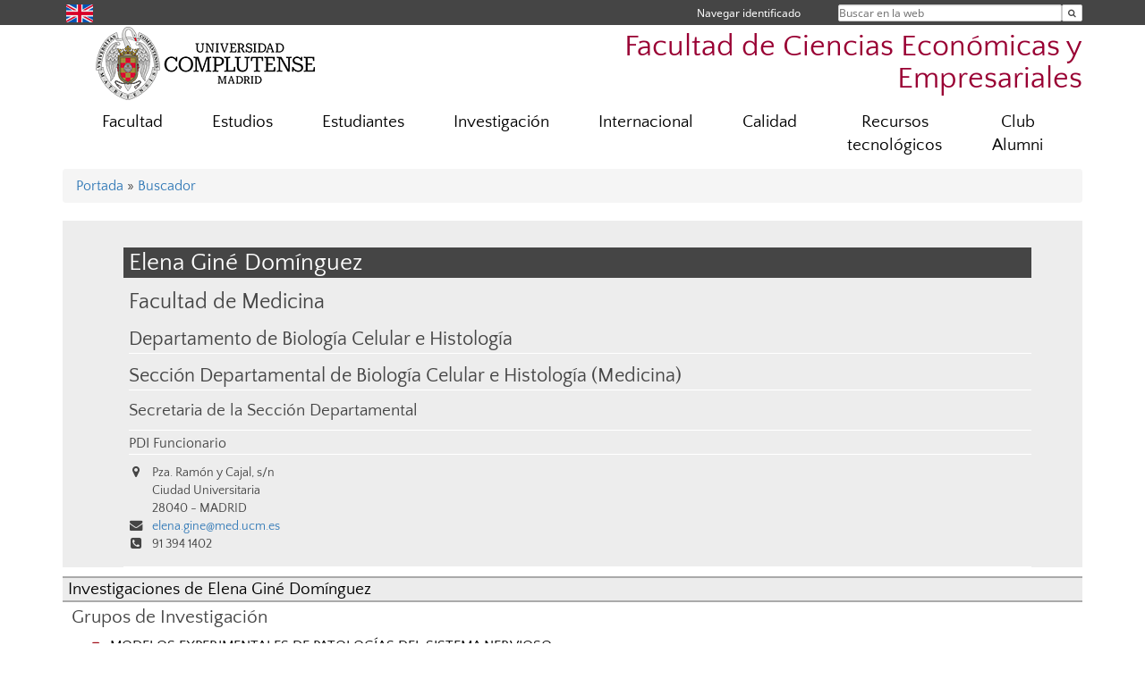

--- FILE ---
content_type: text/html; charset=UTF-8
request_url: https://economicasyempresariales.ucm.es/directorio/?id=19496
body_size: 6291
content:
<!DOCTYPE html>
<html lang="es">
<head>
	<meta charset="UTF-8" />
	<meta http-equiv="X-UA-Compatible" content="IE=edge">
    <meta name="viewport" content="width=device-width, initial-scale=1">
	<title>Facultad de Ciencias Económicas y Empresariales</title>
	
	<meta name="description" content="La Universidad Complutense de Madrid es una institución de larga trayectoria y amplio reconocimiento social que aspira a situarse entre las primeras universidades de Europa y a consolidarse como centro de referencia para el continente latinoamericano" />
	<meta name="keywords" content="Universidad Complutense de Madrid, Complutense, UCM, Educación, Innovación, Universidad de excelencia, Formación, Grado, Máster, Doctorado, Postgrado" />
	<link rel="apple-touch-icon" sizes = "192x192" href="/themes/ucm16/media/img/favicon-192.png" />
	<link rel="shortcut icon" href="/themes/ucm16/media/img/logoucm.ico" />
	<link rel="icon" href="/themes/ucm16/media/img/logoucm.ico" />
	<link type="text/css" media="screen" rel="stylesheet" href="/themes/ucm16/css/bootstrap.css" />
	<link type="text/css" media="all" rel="stylesheet" href="/themes/ucm16/css/font-awesome.min.css" />
	<link type="text/css" media="screen" rel="stylesheet" href="/themes/ucm16/css/ucm-theme.css" />
	<link type="text/css" media="screen" rel="stylesheet" href="/themes/ucm16/css/ucm.css" />
	<link type="text/css" media="screen" rel="stylesheet" href="/themes/ucm16/css/ucm-wg.css" />
	<link type="text/css" media="print" rel="stylesheet" href="/themes/ucm16/css/print.css" />
	<link type="text/css" media="all" rel="stylesheet" href="/themes/ucm16/css/app_directorio.css" />	
</head>
<body>
	<header>
		<div id="barra">
			<div class="container">
								
				<ul class="ul-menu">
					<li>
				        <div id="buscador">
				            <form action="https://economicasyempresariales.ucm.es/buscador" method="get" class="posicion_buscar form-inline" id="formbuscador">
								<label for="search" class="search_label">Buscar en la web</label>
								<input type="search" id="search" name="search" placeholder="Buscar en la web" required />
								<input type="hidden" name="csrf" value="9b27451a87c9fd618f5f34511a119b20672df490e3ddfbb48bc5c600d0a97b51">
								<button type="submit" class="botonbusca" id="btsearch" title="Buscar en la web" aria-label="Buscar en la web"><span class="fa fa-search" aria-hidden="true" title="Buscar en la web"></span></button>
							</form>
								<button class="botoncerrar" id="cerrar_buscador" aria-label="Cerrar buscador"><span class="fa fa-times" aria-hidden="true" title="Cerrar buscador"></span></button>
					    </div>
					</li>
					<li>	
						<nav class="navbar" role="navigation" id="menusuperior">
							<div class="navbar-header">
								<button type="button" class="navbar-toggle" data-toggle="collapse" data-target=".navbar-sup-collapse" id="collapse-personal">
									<span class="sr-only">Desplegar navegación</span>
									<span class="fa fa-user fa-2x"></span>
					            </button>
							</div>
							<div id="contenido-menusuperior" class="collapse navbar-collapse navbar-sup-collapse">
								<ul class="nav navbar-nav" >
									
					<li class="iniciasesion"><a href="/login_sso/" title="Navegar identificado">Navegar identificado</a></li>																		
								</ul>
							</div>
						</nav>				
					</li>
					<li>
						<ul id="lg_items">
							
				<li><a href="https://www.ucm.es/economicsandbusiness" title="English: Faculty of Economics & Business" class="enlace"><img src="/themes/ucm24/media/img/banderas/en.png" alt="English"></a></li>						</ul>
					</li>
				</ul>
			</div>
		</div>
		
		<div class="container" id="cabecera">
			<div class="row">
				<div class="col-lg-5 col-sm-5 col-xs-12" id="logo">
					<a href="https://www.ucm.es/" title="Universidad Complutense de Madrid">
						<img src="/themes/ucm16/media/img/logo.png" alt="ucm" title="Universidad Complutense de Madrid" />
					</a>
				</div>
				<div class="col-lg-7 col-sm-7 col-xs-12" id="titulo_website">
					<h1 class="web_title" style="font-size: 2.1em;"><a href="https://economicasyempresariales.ucm.es/" title="Portada - Facultad de Ciencias Económicas y Empresariales">Facultad de Ciencias Económicas y Empresariales</a></h1>					
				</div>
			</div>
		</div>
			</header>
	
	<nav class="container navbar navbar-default" role="navigation" id="menu">
		<div class="navbar-header">
			<button type="button" class="navbar-toggle" data-toggle="collapse" data-target=".navbar-ex1-collapse" id="botonmenu">
				<span class="sr-only">Desplegar navegación</span>
				<span class="fa fa-bars"></span>
			</button>
		</div>
 
		<div class="collapse navbar-collapse navbar-ex1-collapse">
			
			<ul class="nav nav-justified" id="contenidomenu">
				<li class="dropdown resalte lead">
					<a title="Facultad" href="/facultad" class="dropdown-toggle" data-toggle="dropdown">Facultad</a>
					<ul class="dropdown-menu" role="menu">
						<li><a title="Gobierno" href="/gobierno">Gobierno</a></li>
						<li><a title="Organización" href="/departamentos_1">Organización</a></li>
						<li><a title="Memoria" href="/facultad-1">Memoria</a></li>
						<li><a title="Más ..." href="https://economicasyempresariales.ucm.es/facultad">Más ...</a></li>
						<li><a href="/facultad" title="Facultad" aria-label="Facultad"><span class="fa fa-plus-circle" aria-hidden="true" title="Facultad"><em class="mas">+</em></span></a></li>
					</ul>
				</li>
				<li class="dropdown resalte lead">
					<a title="Estudios" href="/estudiar" class="dropdown-toggle" data-toggle="dropdown">Estudios</a>
					<ul class="dropdown-menu" role="menu">
						<li><a title="Grado y Doble Grado" href="/grado">Grado y Doble Grado</a></li>
						<li><a title="Máster" href="/master">Máster</a></li>
						<li><a title="Doctorado" href="/doctorado">Doctorado</a></li>
						<li><a title="Títulos Propios" href="https://economicasyempresariales.ucm.es/titulos-propios">Títulos Propios</a></li>
						<li><a href="/estudiar" title="Estudios" aria-label="Estudios"><span class="fa fa-plus-circle" aria-hidden="true" title="Estudios"><em class="mas">+</em></span></a></li>
					</ul>
				</li>
				<li class="dropdown resalte lead">
					<a title="Estudiantes" href="/infoestudiantes" class="dropdown-toggle" data-toggle="dropdown">Estudiantes</a>
					<ul class="dropdown-menu" role="menu">
						<li><a title="Secretaría" href="/secretaria">Secretaría</a></li>
						<li><a title="Horarios" href="/horarios">Horarios</a></li>
						<li><a title="Docencia" href="/docencia">Docencia</a></li>
						<li><a title="Programa de mentorías" href="/oficina-de-atencion-al-estudiante-programa-de-mentorias">Programa de mentorías</a></li>
						<li><a title="Prácticas " href="/practicas">Prácticas </a></li>
						<li><a title="Delegación y Asociaciones" href="/delegacion-y-asociaciones">Delegación y Asociaciones</a></li>
						<li><a href="/infoestudiantes" title="Estudiantes" aria-label="Estudiantes"><span class="fa fa-plus-circle" aria-hidden="true" title="Estudiantes"><em class="mas">+</em></span></a></li>
					</ul>
				</li>
				<li class="dropdown resalte lead">
					<a title="Investigación" href="/investigacion-2" class="dropdown-toggle" data-toggle="dropdown">Investigación</a>
					<ul class="dropdown-menu" role="menu">
						<li><a title="Publicaciones de profesores de la Facultad en Google Scholar y Scopus" href="https://bibliometria.ucm.es/fichaCentro/fe/18/F. CIENCIAS ECONOMICAS Y EMPRESARIALES">Publicaciones de profesores de la Facultad en Google Scholar y Scopus</a></li>
						<li><a title="Proyectos por Profesores de la Facultad (portal bibliométrico UCM)" href="https://bibliometria.ucm.es/fichaCentro/dp/18/F. CIENCIAS ECONOMICAS Y EMPRESARIALES.">Proyectos por Profesores de la Facultad (portal bibliométrico UCM)</a></li>
						<li><a title="Seminarios" href="/seminario">Seminarios</a></li>
						<li><a title="Otros seminarios de investigación" href="/otros-seminarios-de-investigacion">Otros seminarios de investigación</a></li>
						<li><a title="Más ..." href="https://economicasyempresariales.ucm.es/investigacion-2">Más ...</a></li>
						<li><a href="/investigacion-2" title="Investigación" aria-label="Investigación"><span class="fa fa-plus-circle" aria-hidden="true" title="Investigación"><em class="mas">+</em></span></a></li>
					</ul>
				</li>
				<li class="dropdown resalte lead">
					<a title="Internacional" href="/internacional" class="dropdown-toggle" data-toggle="dropdown">Internacional</a>
					<ul class="dropdown-menu" role="menu">
						<li><a title="Noticias" href="https://economicasyempresariales.ucm.es/alumnos-1">Noticias</a></li>
						<li><a title="Doble Titulación Internacional ECO" href="/doble-titulacion-internacional-en-economia-ucm-madrid-y-pantheon-sorbonne-paris-">Doble Titulación Internacional ECO</a></li>
						<li><a title="Doble Titulación ADE UCM-HWR" href="/dual-degree-en-administracion-y-direccion-de-empresas-facultad-de-ciencias-economicas-y-empresariales-ucm-y-berl">Doble Titulación ADE UCM-HWR</a></li>
						<li><a title="Development Assistance Programmes" href="/development-cooperation-programmes">Development Assistance Programmes</a></li>
						<li><a title="Movilidad Entrante" href="/incoming">Movilidad Entrante</a></li>
						<li><a title="Movilidad Saliente" href="/movilidad-saliente">Movilidad Saliente</a></li>
						<li><a title="Oficina" href="/oficina">Oficina</a></li>
						<li><a href="/internacional" title="Internacional" aria-label="Internacional"><span class="fa fa-plus-circle" aria-hidden="true" title="Internacional"><em class="mas">+</em></span></a></li>
					</ul>
				</li>
				<li class="dropdown resalte lead">
					<a title="Calidad" href="/calidad-de-los-grados-1" class="dropdown-toggle" data-toggle="dropdown">Calidad</a>
					<ul class="dropdown-menu" role="menu">
						<li><a title="SGIC" href="/soporte-documental-audit">SGIC</a></li>
						<li><a title="Reglamentos SGIC" href="/reglamento-de-funcionamiento-de-la-comision-de-calidad">Reglamentos SGIC</a></li>
						<li><a title="Indicadores de resultados" href="/principales-resultados-de-los-indicadores">Indicadores de resultados</a></li>
						<li><a title="Inserción laboral y empleabilidad" href="/insercionlaboralyempleabilidad">Inserción laboral y empleabilidad</a></li>
						<li><a title="Docentia" href="/docentia-facultad-de-ciencias-economicas-y-empresariales">Docentia</a></li>
						<li><a title="Innova" href="/proyectos-innova">Innova</a></li>
						<li><a href="/calidad-de-los-grados-1" title="Calidad" aria-label="Calidad"><span class="fa fa-plus-circle" aria-hidden="true" title="Calidad"><em class="mas">+</em></span></a></li>
					</ul>
				</li>
				<li class="dropdown resalte lead">
					<a title="Recursos tecnológicos" href="/nuevas-tecnologias" class="dropdown-toggle" data-toggle="dropdown">Recursos tecnológicos</a>
					<ul class="dropdown-menu" role="menu">
						<li><a title="Recursos Harvard para la docencia" href="https://economicasyempresariales.ucm.es/nuevas-tecnologias">Recursos Harvard para la docencia</a></li>
						<li><a title="Otros enlaces de interés" href="https://economicasyempresariales.ucm.es/nuevas-tecnologias">Otros enlaces de interés</a></li>
						<li><a title="Vídeos Moodle, Wooclap, Ms Teams y otras herramientas" href="/videos-sobre-el-uso-de-blackboard-collaborate">Vídeos Moodle, Wooclap, Ms Teams y otras herramientas</a></li>
						<li><a href="/nuevas-tecnologias" title="Recursos tecnológicos" aria-label="Recursos tecnológicos"><span class="fa fa-plus-circle" aria-hidden="true" title="Recursos tecnológicos"><em class="mas">+</em></span></a></li>
					</ul>
				</li>
				<li class="dropdown resalte lead">
					<a title="Club Alumni" href="/alumni" class="dropdown-toggle" data-toggle="dropdown">Club Alumni</a>
					<ul class="dropdown-menu" role="menu">
						<li><a title="Inscripción Club Alumni" href="/alumni-inscripcion-club-alumni-eco-emp">Inscripción Club Alumni</a></li>
						<li><a title="Eventos" href="/alumni-eventos">Eventos</a></li>
						<li><a title="Aprende" href="/alumni-aprende">Aprende</a></li>
						<li><a title="Servicios" href="/alumni-servicios">Servicios</a></li>
						<li><a title="Participa" href="/alumni-participa">Participa</a></li>
						<li><a title="Contacto" href="/alumni-contacto">Contacto</a></li>
						<li><a title="Testimonios" href="/testimonios">Testimonios</a></li>
						<li><a title="Alumnis Ilustres" href="/alumnis-ilustres">Alumnis Ilustres</a></li>
						<li><a href="/alumni" title="Club Alumni" aria-label="Club Alumni"><span class="fa fa-plus-circle" aria-hidden="true" title="Club Alumni"><em class="mas">+</em></span></a></li>
					</ul>
				</li>
			</ul>			
		</div>
	</nav>
	
	<main class="container">
		<ol class="breadcrumb">
<a href="https://economicasyempresariales.ucm.es/" title="﻿Portada">﻿Portada</a>&nbsp;&#187;&nbsp;<a href="https://economicasyempresariales.ucm.es/buscador" title="Buscador">Buscador</a>
		</ol>
				<h1 style="display: none">Directorio</h1>
			<div class="buscador_ucm">
				<div class="directorio_vcard">
					<div class="contenido_vcard sinfoto">
						<h2 class="cabecera_vcard">Elena Giné Domínguez</h2>
						<ul class="direccion_vcard">
							<li class="tit1"><a href="https://economicasyempresariales.ucm.es/directorio/?eid=19">Facultad de Medicina</a></li>
							<li class="tit2"><a href="https://economicasyempresariales.ucm.es/directorio/?eid=3211">Departamento de Biología Celular e Histología</a></li>
							<li class="tit2"><a href="https://economicasyempresariales.ucm.es/directorio/?eid=527">Sección Departamental de Biología Celular e Histología (Medicina)</a></li>
							<li class="tit3"><a href="https://economicasyempresariales.ucm.es/directorio/?cid=2566">Secretaria de la Sección Departamental</a></li>
							<li class="tit4">PDI Funcionario</li>
							<li><i class="fa fa-map-marker" aria-hidden="true"></i><div class="datos_vcard">Pza. Ramón y Cajal, s/n<br/>Ciudad Universitaria<br/>28040 - MADRID</div></li>
							<li><i class="fa fa-envelope" aria-hidden="true"></i><a href="mailto:elena.gine@med.ucm.es">elena.gine@med.ucm.es</a></li>
							<li><i class="fa fa-phone-square" aria-hidden="true"></i>91 394 1402</li>
						</ul>
					</div>
				</div>
			</div>
			<div class="dir_extendido">
				<h2 class="title">Investigaciones de Elena Giné Domínguez</h2>
				
				<h3>Grupos de Investigación</h3>
				<ul class="menu_pag">
					<li>
						<a href="/grupos/grupo/1109" title="MODELOS EXPERIMENTALES DE PATOLOGÍAS DEL SISTEMA NERVIOSO">MODELOS EXPERIMENTALES DE PATOLOGÍAS DEL SISTEMA NERVIOSO</a>
						<p class="descripcion_pags">Miembro</p>
					</li>
				</ul>
			</div>	</main>	
	
	<nav class="container text-center">
		<ul class="redes">
			<li><a id="link_yb" href="http://www.youtube.com/user/BibliotecaEconomicas/videos" class="redsocial" target="_blank"><img alt="youtube" src="/themes/ucm16/media/img/youtube.png" /></a></li>
			<li><a id="link_fb" href="https://www.facebook.com/Facultad.CEE?v=wall" class="redsocial" target="_blank"><img alt="facebook" src="/themes/ucm16/media/img/facebook.png" /></a></li>
			<li><a id="link_lnk" href="https://www.LinkedIn.com/school/ucm-facultad-de-ciencias-economicas-y-empresariales" class="redsocial" target="_blank"><img alt="linkedin" src="/themes/ucm16/media/img/linkedin.png" /></a></li>
			<li><a id="link_in" href="https://www.instagram.com/ucm_economicas/" class="redsocial" target="_blank"><img alt="instagram" src="/themes/ucm16/media/img/instagram.png" /></a></li>
		</ul>
	</nav>	
	<footer id="pie">
		<div class="container">
			<div class="row">
				<div class="col-sm-4 col-xs-12">
					<nav id="pie_1">
						<ul>
						<li><a href="https://sede.ucm.es/ " title="Sede Electrónica">Sede Electrónica</a></li>
						<li><a href="https://www.ucm.es/fundacion" title="Fundación General">Fundación General</a></li>
						</ul>
					</nav>
				</div>
				<div class="col-sm-4 col-xs-12">
					<nav id="pie_2">
						<ul>
						<li><a href="https://www.ucm.es/ucm-en-linea" title="Servicios UCM en línea">Servicios UCM en línea</a></li>
						<li id="134"><a href="https://sitio.ucm.es/" title="Incidencias SITIO">Incidencias SITIO</a></li>
						<li id="974"><a href="https://www.ucm.es/campusvirtual" title="Campus Virtual">Campus Virtual</a></li>
						</ul>
					</nav>
				</div>
				<div class="col-sm-4 col-xs-12">
					<nav id="pie_3">
						<ul>
						<li id="1273"><a href="https://economicasyempresariales.ucm.es/buzon-de-sugerencias-y-quejas" title="Sugerencias y Quejas">Sugerencias y Quejas</a></li>
						<li id="1887"><a href="http://www.ucm.es/directorio/?eid=2655" title="Información   y Registro">Información   y Registro</a></li>
						</ul>
					</nav>
				</div>
			</div>
			<div class="row">
				<div class="col-sm-4 col-xs-12 cei">
					<a href="https://www.ucm.es/hrs4r" target="_blank" title="UCM - HR Excellence in Research"><img src="/themes/ucm16/media/img/hr.jpg" alt="HR Excellence in Research" /></a>
				</div>
				<div class="col-sm-4 col-xs-12 cei">
					<a href="http://www.campusmoncloa.es/" target="_blank" title="CAMPUS DE EXCELENCIA INTERNACIONAL"><img src="/themes/ucm16/media/img/cei.jpg" alt="CAMPUS DE EXCELENCIA INTERNACIONAL" /></a>
				</div>
				<div class="col-sm-4 col-xs-12 cei">
					<a href="https://una-europa.ucm.es/" target="_blank" title="UNA - University Alliance Europe"><img src="/themes/ucm16/media/img/una.jpg" alt="UNA - University Alliance Europe" /></a>
				</div>
			</div>
		</div>
		<div class="container">
			<div class="row" id="pie_contacto">
				<div class="col-sm-3 col-xs-12">&copy; Universidad Complutense Madrid</div>
				<div class="col-sm-3 col-xs-12"><a href="/contacto" title="Localización y contacto">Localización y contacto</a></div>
				<div class="col-sm-2 col-xs-12"><a href="/aviso-legal" title="Aviso Legal">Aviso Legal</a></div>
				<div class="col-sm-3 col-xs-12"><a href="https://www.ucm.es/dpd" title="Protección de datos">Protección de datos</a></div>
				<div class="col-sm-1 col-xs-12"><a href="https://economicasyempresariales.ucm.es/rss/rss.php?weid=17" title="RSS">RSS</a></div>
			</div>
		</div>		
	</footer>
			
	<script type="text/javascript" src="/themes/ucm16/js/jquery.min.js"></script>
	<script type="text/javascript" src="/themes/ucm16/js/bootstrap.js"></script>
	<script type="text/javascript" src="/themes/ucm16/js/ucm.js"></script>
			<!-- Google tag (gtag.js) -->
            <script type="didomi/javascript" data-vendor="c:universida-Qi3ayHq8" async src='https://www.googletagmanager.com/gtag/js?id=G-6XY0QFTRLR'></script>
            <script type="didomi/javascript" data-vendor="c:universida-Qi3ayHq8">
                window.dataLayer = window.dataLayer || [];
                function gtag(){dataLayer.push(arguments);}
                gtag('js', new Date());
                gtag('config', 'G-6XY0QFTRLR');
                gtag('config', 'G-65GWBF2XN6');
			</script>
</body>
</html>
